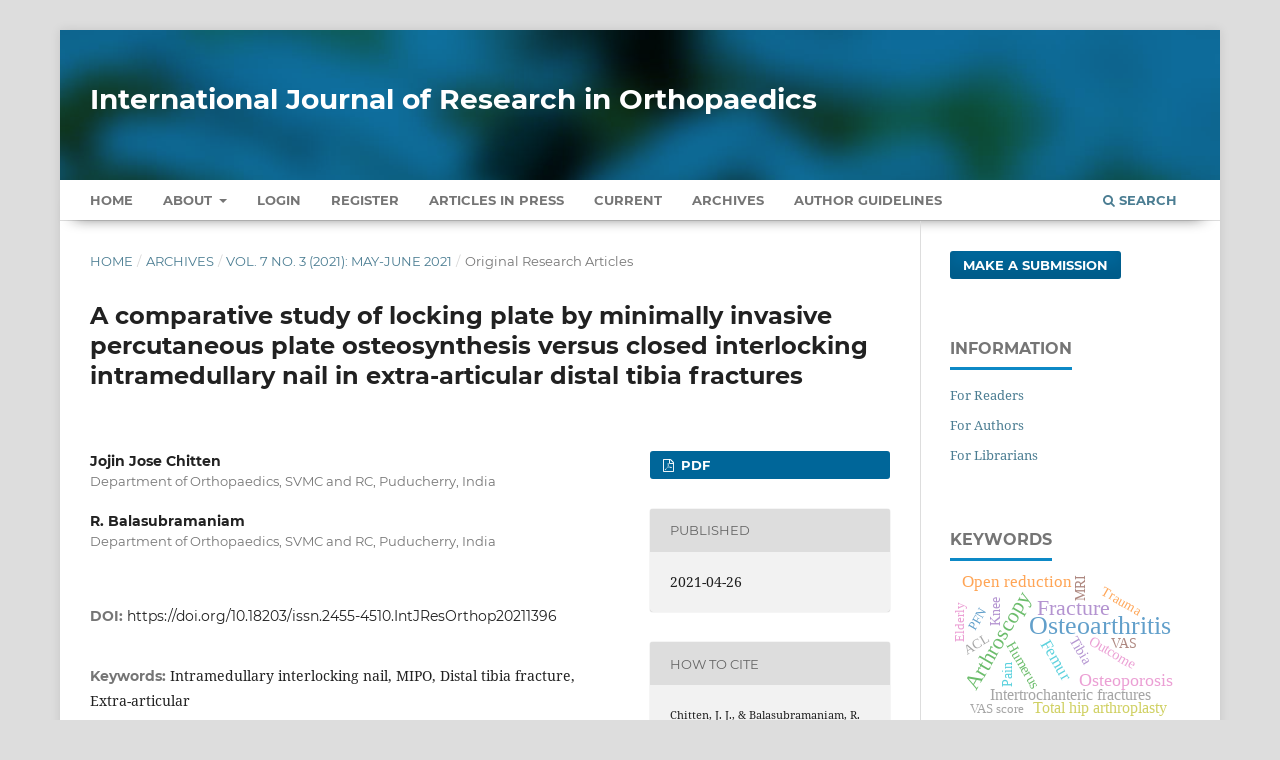

--- FILE ---
content_type: text/html; charset=utf-8
request_url: https://www.ijoro.org/index.php/ijoro/article/view/2008
body_size: 8989
content:
<!DOCTYPE html>
<html lang="en-US" xml:lang="en-US">
<head>
	<meta charset="utf-8">
	<meta name="viewport" content="width=device-width, initial-scale=1.0" />
	<title>
		A comparative study of locking plate by minimally invasive percutaneous plate osteosynthesis versus closed interlocking intramedullary nail in extra-articular distal tibia fractures
							| International Journal of Research in Orthopaedics
			</title>

	
<meta name="generator" content="Open Journal Systems 3.3.0.13">
<meta name="gs_meta_revision" content="1.1"/>
<meta name="citation_journal_title" content="International Journal of Research in Orthopaedics"/>
<meta name="citation_journal_abbrev" content="Int J Res Orthop"/>
<meta name="citation_issn" content="2455-4510"/> 
<meta name="citation_author" content="Jojin Jose Chitten"/>
<meta name="citation_author_institution" content="Department of Orthopaedics, SVMC and RC, Puducherry, India"/>
<meta name="citation_author" content="R. Balasubramaniam"/>
<meta name="citation_author_institution" content="Department of Orthopaedics, SVMC and RC, Puducherry, India"/>
<meta name="citation_title" content="A comparative study of locking plate by minimally invasive percutaneous plate osteosynthesis versus closed interlocking intramedullary nail in extra-articular distal tibia fractures"/>
<meta name="citation_language" content="en"/>
<meta name="citation_date" content="2021/04/26"/>
<meta name="citation_volume" content="7"/>
<meta name="citation_issue" content="3"/>
<meta name="citation_firstpage" content="557"/>
<meta name="citation_lastpage" content="560"/>
<meta name="citation_doi" content="10.18203/issn.2455-4510.IntJResOrthop20211396"/>
<meta name="citation_abstract_html_url" content="https://www.ijoro.org/index.php/ijoro/article/view/2008"/>
<meta name="citation_keywords" xml:lang="en" content="Intramedullary interlocking nail"/>
<meta name="citation_keywords" xml:lang="en" content="MIPO"/>
<meta name="citation_keywords" xml:lang="en" content="Distal tibia fracture"/>
<meta name="citation_keywords" xml:lang="en" content="Extra-articular"/>
<meta name="citation_pdf_url" content="https://www.ijoro.org/index.php/ijoro/article/download/2008/1111"/>
<meta name="citation_reference" content="Court-Brown CM, McBirnie J. The epidemiology of tibial fractures. J Bone Joint Surg Br. 1995;77(3):417e21."/>
<meta name="citation_reference" content="Blick SS, Brumback RJ, Lakatos R, Poka A, Burgess AR. Early prophylactic bone grafting of high-energy tibial fractures. Clin Orthop Relat Res. 1989;(240):21e41."/>
<meta name="citation_reference" content="Andalib A, Sheikhbahaei E, Andalib Z, Tahririan MA. Effectiveness of minimally invasive plate osteosynthesis (MIPO) on comminuted tibial or femoral fractures. Arch Bone Jt Surg. 2017;5:290-5."/>
<meta name="citation_reference" content="Fu B. Locked META intramedullary nailing fixation for tibial fractures via a suprapatellar approach. Indian J Orthop. 2016;50:283-9."/>
<meta name="citation_reference" content="Daolagupu AK, Mudgal A, Agarwala V, Dutta KK. A comparative study of intramedullary interlocking nailing and minimally invasive plate osteosynthesis in extra articular distal tibial fractures. Indian J Orthop. 2017;51(3):292-8."/>
<meta name="citation_reference" content="Guo JJ, Tang N, Yang HL, Tang TS. A prospective, randomized trial comparing closed inramedullary nailing with percutaneous plating in the treatment of distal metaphyseal fractures of the tibia. J Bone Joint Surg Br. 2010;92(7):984-8."/>
<meta name="citation_reference" content="Lei L, Xin T, Fuxing P, Guanglin W, Yue F, Hui Z et al. Comparison of low, multidirectional locked nailing and plating in the treatment of distal tibial metadiaphyseal fractures. Int Orthop. 2012;36:1457e62."/>
<meta name="citation_reference" content="Janssen KW, Biert J, Van Kampen A. Treatment of distal tibial fractures: plate versus nail A retrospective outcome analysis of matched pairs of patients. Int Orthop. 2007;31:709-14."/>
<meta name="citation_reference" content="Vallier HA, Le TT, Bedi A. Radiographic and clinical comparisons of distal tibia shaft fractures (4 to 11 cm proximal to the plafond): plating versus intramedullary nailing. J Orthop Trauma. 2008;22(5):307-11."/>
<meta name="citation_reference" content="Vallier HA, Le T. Radiographic and clinical comparison of distal tibia shaft fractures plating vs. intramedullary nailing. J Orthop Trauma. 2008;22(5):307-11."/>
<meta name="citation_reference" content="Lau TW, Leung F, Chan CF, Chow SP. Minimally invasive plate osteosynthesis in the treatment of proximal humeral fracture. Int Orthop. 2007;31:657-64."/>
<meta name="citation_reference" content="Collinge C, Kuper M, Protzman R. Minimally invasive plating of high energy Metaphyseal distal tibia fractures. J Orthop Trauma. 2007;21(6):355-61."/>
<meta name="citation_reference" content="Resch H, Pechlaner S, Benedetto KP. Long term results after conservative and surgical treatment of fractures of the distal end of tibia. Aktuelle Traumatol. 1986;16:117-23."/>
<link rel="schema.DC" href="https://purl.org/dc/elements/1.1/" />
<meta name="DC.Creator.PersonalName" content="Jojin Jose Chitten"/>
<meta name="DC.Creator.PersonalName" content="R. Balasubramaniam"/>
<meta name="DC.Date.created" scheme="ISO8601" content="2021-04-26"/>
<meta name="DC.Date.dateSubmitted" scheme="ISO8601" content="2021-03-21"/>
<meta name="DC.Date.issued" scheme="ISO8601" content="2021-04-26"/>
<meta name="DC.Date.modified" scheme="ISO8601" content="2021-04-26"/>
<meta name="DC.Description" xml:lang="en" content="Background: To compare functional outcome between minimally invasive percutaneous plate osteosynthesis (MIPO) and intramedullary interlocking nail (IMIL) in the distal one-third extra-articular tibia fracture.Methods: We retrospectively analysed 32 patients with closed distal tibia extra-articular fractures who underwent IMIL nail and locking plate MIPO technique in 16 patients each. All patients were followed for at least one year with assessment of clinico-radiological union and functional outcome scoring.Results: There was comparable functional outcomes, time to union and surgical time both in IMIL nail and MIPO fixation of closed distal extra-articular tibia fractures with similar complication rate.   Conclusions: Our study suggests that both IMIL nail and MIPO fixation could be used for closed distal extra-articular tibia fractures as per surgeon’s preference. However, due to small sample size in our study, we cannot draw any definitive conclusions from our preliminary results but consider them as valuable basis for future studies."/>
<meta name="DC.Format" scheme="IMT" content="application/pdf"/>
<meta name="DC.Identifier" content="2008"/>
<meta name="DC.Identifier.pageNumber" content="557-560"/>
<meta name="DC.Identifier.DOI" content="10.18203/issn.2455-4510.IntJResOrthop20211396"/>
<meta name="DC.Identifier.URI" content="https://www.ijoro.org/index.php/ijoro/article/view/2008"/>
<meta name="DC.Language" scheme="ISO639-1" content="en"/>
<meta name="DC.Rights" content="Copyright (c) 2021 International Journal of Research in Orthopaedics"/>
<meta name="DC.Rights" content=""/>
<meta name="DC.Source" content="International Journal of Research in Orthopaedics"/>
<meta name="DC.Source.ISSN" content="2455-4510"/>
<meta name="DC.Source.Issue" content="3"/>
<meta name="DC.Source.Volume" content="7"/>
<meta name="DC.Source.URI" content="https://www.ijoro.org/index.php/ijoro"/>
<meta name="DC.Subject" xml:lang="en" content="Intramedullary interlocking nail"/>
<meta name="DC.Subject" xml:lang="en" content="MIPO"/>
<meta name="DC.Subject" xml:lang="en" content="Distal tibia fracture"/>
<meta name="DC.Subject" xml:lang="en" content="Extra-articular"/>
<meta name="DC.Title" content="A comparative study of locking plate by minimally invasive percutaneous plate osteosynthesis versus closed interlocking intramedullary nail in extra-articular distal tibia fractures"/>
<meta name="DC.Type" content="Text.Serial.Journal"/>
<meta name="DC.Type.articleType" content="Original Research Articles"/>
	<link rel="stylesheet" href="https://www.ijoro.org/index.php/ijoro/$$$call$$$/page/page/css?name=stylesheet" type="text/css" /><link rel="stylesheet" href="https://www.ijoro.org/lib/pkp/styles/fontawesome/fontawesome.css?v=3.3.0.13" type="text/css" /><link rel="stylesheet" href="https://www.ijoro.org/plugins/generic/citations/css/citations.css?v=3.3.0.13" type="text/css" /><link rel="stylesheet" href="https://www.ijoro.org/plugins/generic/paperbuzz/paperbuzzviz/assets/css/paperbuzzviz.css?v=3.3.0.13" type="text/css" /><link rel="stylesheet" href="https://www.ijoro.org/public/journals/1/styleSheet.css?d=2024-12-27+18%3A45%3A05" type="text/css" />
</head>
<body class="pkp_page_article pkp_op_view" dir="ltr">

	<div class="pkp_structure_page">

				<header class="pkp_structure_head" id="headerNavigationContainer" role="banner">
						 <nav class="cmp_skip_to_content" aria-label="Jump to content links">
	<a href="#pkp_content_main">Skip to main content</a>
	<a href="#siteNav">Skip to main navigation menu</a>
		<a href="#pkp_content_footer">Skip to site footer</a>
</nav>

			<div class="pkp_head_wrapper">

				<div class="pkp_site_name_wrapper">
					<button class="pkp_site_nav_toggle">
						<span>Open Menu</span>
					</button>
										<div class="pkp_site_name">
																<a href="						https://www.ijoro.org/index.php/ijoro/index
					" class="is_text" style="text-transform: none;text-decoration: none;">International Journal of Research in Orthopaedics</a>
										</div>
				</div>

				
				<nav class="pkp_site_nav_menu" aria-label="Site Navigation">
					<a id="siteNav"></a>
					<div class="pkp_navigation_primary_row">
						<div class="pkp_navigation_primary_wrapper">
																				<ul id="navigationPrimary" class="pkp_navigation_primary pkp_nav_list">
		<li class><a href="https://www.ijoro.org/index.php/ijoro/index">Home</a></li>
								<li class="">
				<a href="https://www.ijoro.org/index.php/ijoro/about">
					About
				</a>
									<ul>
																					<li class="">
									<a href="https://www.ijoro.org/index.php/ijoro/about">
										About the Journal
									</a>
								</li>
																												<li class="">
									<a href="https://www.ijoro.org/index.php/ijoro/about/submissions">
										Submissions
									</a>
								</li>
																												<li class="">
									<a href="https://www.ijoro.org/index.php/ijoro/about/editorialTeam">
										Editorial Team
									</a>
								</li>
																												<li class="">
									<a href="https://www.ijoro.org/index.php/ijoro/about/privacy">
										Privacy Statement
									</a>
								</li>
																												<li class="">
									<a href="https://www.ijoro.org/index.php/ijoro/about/contact">
										Contact
									</a>
								</li>
																		</ul>
							</li>
															<li class="">
				<a href="https://www.ijoro.org/index.php/ijoro/login">
					Login
				</a>
							</li>
								<li class="">
				<a href="https://www.ijoro.org/index.php/ijoro/user/register">
					Register
				</a>
							</li>
								<li class="">
				<a href="https://www.ijoro.org/index.php/ijoro/issue/view/3">
					Articles In Press
				</a>
							</li>
								<li class="">
				<a href="https://www.ijoro.org/index.php/ijoro/issue/current">
					Current
				</a>
							</li>
								<li class="">
				<a href="https://www.ijoro.org/index.php/ijoro/issue/archive">
					Archives
				</a>
							</li>
				<li class><a href="https://www.ijoro.org/index.php/ijoro/about/submissions#authorGuidelines">Author Guidelines</a></li>
	</ul>

				

																						<div class="pkp_navigation_search_wrapper">
									<a href="https://www.ijoro.org/index.php/ijoro/search" class="pkp_search pkp_search_desktop">
										<span class="fa fa-search" aria-hidden="true"></span>
										Search
									</a>
								</div>
													</div>
					</div>
				</nav>
			</div><!-- .pkp_head_wrapper -->
		</header><!-- .pkp_structure_head -->

						<div class="pkp_structure_content has_sidebar">
			<div class="pkp_structure_main" role="main">
				<a id="pkp_content_main"></a>

<div class="page page_article">
			<nav class="cmp_breadcrumbs" role="navigation" aria-label="You are here:">
	<ol>
		<li>
			<a href="https://www.ijoro.org/index.php/ijoro/index">
				Home
			</a>
			<span class="separator">/</span>
		</li>
		<li>
			<a href="https://www.ijoro.org/index.php/ijoro/issue/archive">
				Archives
			</a>
			<span class="separator">/</span>
		</li>
					<li>
				<a href="https://www.ijoro.org/index.php/ijoro/issue/view/35">
					Vol. 7 No. 3 (2021): May-June 2021
				</a>
				<span class="separator">/</span>
			</li>
				<li class="current" aria-current="page">
			<span aria-current="page">
									Original Research Articles
							</span>
		</li>
	</ol>
</nav>
	
		  	 <article class="obj_article_details">

		
	<h1 class="page_title">
		A comparative study of locking plate by minimally invasive percutaneous plate osteosynthesis versus closed interlocking intramedullary nail in extra-articular distal tibia fractures
	</h1>

	
	<div class="row">
		<div class="main_entry">

							<section class="item authors">
					<h2 class="pkp_screen_reader">Authors</h2>
					<ul class="authors">
											<li>
							<span class="name">
								Jojin Jose Chitten
							</span>
															<span class="affiliation">
									Department of Orthopaedics, SVMC and RC, Puducherry, India
																	</span>
																				</li>
											<li>
							<span class="name">
								R. Balasubramaniam
							</span>
															<span class="affiliation">
									Department of Orthopaedics, SVMC and RC, Puducherry, India
																	</span>
																				</li>
										</ul>
				</section>
			
																												<section class="item doi">
						<h2 class="label">
														DOI:
						</h2>
						<span class="value">
							<a href="https://doi.org/10.18203/issn.2455-4510.IntJResOrthop20211396">
								https://doi.org/10.18203/issn.2455-4510.IntJResOrthop20211396
							</a>
						</span>
					</section>
							
									<section class="item keywords">
				<h2 class="label">
										Keywords:
				</h2>
				<span class="value">
											Intramedullary interlocking nail, 											MIPO, 											Distal tibia fracture, 											Extra-articular									</span>
			</section>
			
										<section class="item abstract">
					<h2 class="label">Abstract</h2>
					<p><strong>Background</strong>: To compare functional outcome between minimally invasive percutaneous plate osteosynthesis (MIPO) and intramedullary interlocking nail (IMIL) in the distal one-third extra-articular tibia fracture.</p><p><strong>Methods</strong>: We retrospectively analysed 32 patients with closed distal tibia extra-articular fractures who underwent IMIL nail and locking plate MIPO technique in 16 patients each. All patients were followed for at least one year with assessment of clinico-radiological union and functional outcome scoring.</p><p><strong>Results</strong>: There was comparable functional outcomes, time to union and surgical time both in IMIL nail and MIPO fixation of closed distal extra-articular tibia fractures with similar complication rate.   </p><p><strong>Conclusions</strong>: Our study suggests that both IMIL nail and MIPO fixation could be used for closed distal extra-articular tibia fractures as per surgeon’s preference. However, due to small sample size in our study, we cannot draw any definitive conclusions from our preliminary results but consider them as valuable basis for future studies.</p>
				</section>
			
			<div class="item downloads_chart">
	<h3 class="label">
		Metrics
	</h3>
	<div id="paperbuzz"><div id="loading">Metrics Loading ...</div></div>
	<script type="9bfcea5a474bc5f804a5ab5e-text/javascript">
		window.onload = function () {
			var options = {
				paperbuzzStatsJson: JSON.parse('{\"altmetrics_sources\":[{\"events\":null,\"events_count\":338,\"events_count_by_day\":[{\"count\":1,\"date\":\"2021-04-26\"},{\"count\":1,\"date\":\"2021-04-28\"},{\"count\":1,\"date\":\"2021-04-30\"},{\"count\":3,\"date\":\"2021-05-13\"},{\"count\":1,\"date\":\"2021-05-22\"}],\"events_count_by_month\":[{\"count\":17,\"date\":\"2021-04\"},{\"count\":4,\"date\":\"2021-05\"},{\"count\":18,\"date\":\"2021-06\"},{\"count\":4,\"date\":\"2021-07\"},{\"count\":3,\"date\":\"2021-08\"},{\"count\":1,\"date\":\"2021-09\"},{\"count\":7,\"date\":\"2021-10\"},{\"count\":9,\"date\":\"2021-11\"},{\"count\":4,\"date\":\"2021-12\"},{\"count\":6,\"date\":\"2022-01\"},{\"count\":1,\"date\":\"2022-02\"},{\"count\":5,\"date\":\"2022-03\"},{\"count\":2,\"date\":\"2022-05\"},{\"count\":1,\"date\":\"2022-06\"},{\"count\":1,\"date\":\"2022-07\"},{\"count\":6,\"date\":\"2022-08\"},{\"count\":2,\"date\":\"2022-09\"},{\"count\":2,\"date\":\"2022-10\"},{\"count\":1,\"date\":\"2022-11\"},{\"count\":1,\"date\":\"2022-12\"},{\"count\":3,\"date\":\"2023-01\"},{\"count\":3,\"date\":\"2023-02\"},{\"count\":14,\"date\":\"2023-03\"},{\"count\":6,\"date\":\"2023-04\"},{\"count\":3,\"date\":\"2023-05\"},{\"count\":2,\"date\":\"2023-06\"},{\"count\":5,\"date\":\"2023-07\"},{\"count\":5,\"date\":\"2023-08\"},{\"count\":8,\"date\":\"2023-09\"},{\"count\":6,\"date\":\"2023-10\"},{\"count\":5,\"date\":\"2023-11\"},{\"count\":2,\"date\":\"2023-12\"},{\"count\":6,\"date\":\"2024-01\"},{\"count\":4,\"date\":\"2024-02\"},{\"count\":4,\"date\":\"2024-03\"},{\"count\":3,\"date\":\"2024-04\"},{\"count\":6,\"date\":\"2024-05\"},{\"count\":8,\"date\":\"2024-06\"},{\"count\":14,\"date\":\"2024-07\"},{\"count\":8,\"date\":\"2024-09\"},{\"count\":4,\"date\":\"2024-10\"},{\"count\":7,\"date\":\"2024-11\"},{\"count\":13,\"date\":\"2024-12\"},{\"count\":3,\"date\":\"2025-01\"},{\"count\":5,\"date\":\"2025-02\"},{\"count\":5,\"date\":\"2025-03\"},{\"count\":1,\"date\":\"2025-04\"},{\"count\":3,\"date\":\"2025-05\"},{\"count\":4,\"date\":\"2025-06\"},{\"count\":12,\"date\":\"2025-07\"},{\"count\":8,\"date\":\"2025-08\"},{\"count\":13,\"date\":\"2025-09\"},{\"count\":16,\"date\":\"2025-10\"},{\"count\":18,\"date\":\"2025-11\"},{\"count\":15,\"date\":\"2025-12\"},{\"count\":1,\"date\":\"2026-01\"}],\"events_count_by_year\":[{\"count\":67,\"date\":null},{\"count\":28,\"date\":null},{\"count\":62,\"date\":null},{\"count\":77,\"date\":null},{\"count\":103,\"date\":null},{\"count\":1,\"date\":null}],\"source\":{\"display_name\":\"PDF views\"},\"source_id\":\"pdf\"}]}'),
				minItemsToShowGraph: {
					minEventsForYearly: 10,
					minEventsForMonthly: 10,
					minEventsForDaily: 6,
					minYearsForYearly: 3,
					minMonthsForMonthly: 2,
					minDaysForDaily: 1 //first 30 days only
				},
				graphheight: 150,
				graphwidth: 300,
				showTitle: false,
				showMini: false,
								published_date: [2021, 4, 26],
							}

			var paperbuzzviz = undefined;
			paperbuzzviz = new PaperbuzzViz(options);
			paperbuzzviz.initViz();
		}
	</script>
</div>

																																																<section class="item author_bios">
					<h2 class="label">
													Author Biographies
											</h2>
																		<section class="sub_item">
								<h3 class="label">
																																							Jojin Jose Chitten, <span class="affiliation">Department of Orthopaedics, SVMC and RC, Puducherry, India</span>
																	</h3>
								<div class="value">
									ORTHOPAEDICS, Associate professor
								</div>
							</section>
																								<section class="sub_item">
								<h3 class="label">
																																							R. Balasubramaniam, <span class="affiliation">Department of Orthopaedics, SVMC and RC, Puducherry, India</span>
																	</h3>
								<div class="value">
									Professor and HOD
								</div>
							</section>
															</section>
			
										<section class="item references" style="word-break: break-word;">
					<h2 class="label">
						References
					</h2>
					<div class="value">
																					<p>Court-Brown CM, McBirnie J. The epidemiology of tibial fractures. J Bone Joint Surg Br. 1995;77(3):417e21. </p>
															<p>Blick SS, Brumback RJ, Lakatos R, Poka A, Burgess AR. Early prophylactic bone grafting of high-energy tibial fractures. Clin Orthop Relat Res. 1989;(240):21e41. </p>
															<p>Andalib A, Sheikhbahaei E, Andalib Z, Tahririan MA. Effectiveness of minimally invasive plate osteosynthesis (MIPO) on comminuted tibial or femoral fractures. Arch Bone Jt Surg. 2017;5:290-5. </p>
															<p>Fu B. Locked META intramedullary nailing fixation for tibial fractures via a suprapatellar approach. Indian J Orthop. 2016;50:283-9. </p>
															<p>Daolagupu AK, Mudgal A, Agarwala V, Dutta KK. A comparative study of intramedullary interlocking nailing and minimally invasive plate osteosynthesis in extra articular distal tibial fractures. Indian J Orthop. 2017;51(3):292-8. </p>
															<p>Guo JJ, Tang N, Yang HL, Tang TS. A prospective, randomized trial comparing closed inramedullary nailing with percutaneous plating in the treatment of distal metaphyseal fractures of the tibia. J Bone Joint Surg Br. 2010;92(7):984-8. </p>
															<p>Lei L, Xin T, Fuxing P, Guanglin W, Yue F, Hui Z et al. Comparison of low, multidirectional locked nailing and plating in the treatment of distal tibial metadiaphyseal fractures. Int Orthop. 2012;36:1457e62. </p>
															<p>Janssen KW, Biert J, Van Kampen A. Treatment of distal tibial fractures: plate versus nail A retrospective outcome analysis of matched pairs of patients. Int Orthop. 2007;31:709-14. </p>
															<p>Vallier HA, Le TT, Bedi A. Radiographic and clinical comparisons of distal tibia shaft fractures (4 to 11 cm proximal to the plafond): plating versus intramedullary nailing. J Orthop Trauma. 2008;22(5):307-11. </p>
															<p>Vallier HA, Le T. Radiographic and clinical comparison of distal tibia shaft fractures plating vs. intramedullary nailing. J Orthop Trauma. 2008;22(5):307-11. </p>
															<p>Lau TW, Leung F, Chan CF, Chow SP. Minimally invasive plate osteosynthesis in the treatment of proximal humeral fracture. Int Orthop. 2007;31:657-64. </p>
															<p>Collinge C, Kuper M, Protzman R. Minimally invasive plating of high energy Metaphyseal distal tibia fractures. J Orthop Trauma. 2007;21(6):355-61. </p>
															<p>Resch H, Pechlaner S, Benedetto KP. Long term results after conservative and surgical treatment of fractures of the distal end of tibia. Aktuelle Traumatol. 1986;16:117-23. </p>
																		</div>
				</section>
			
		</div><!-- .main_entry -->

		<div class="entry_details">

						
										<div class="item galleys">
					<h2 class="pkp_screen_reader">
						Downloads
					</h2>
					<ul class="value galleys_links">
													<li>
								
	
							

<a class="obj_galley_link pdf" href="https://www.ijoro.org/index.php/ijoro/article/view/2008/1111">

		
	PDF

	</a>
							</li>
											</ul>
				</div>
						
						<div class="item published">
				<section class="sub_item">
					<h2 class="label">
						Published
					</h2>
					<div class="value">
																			<span>2021-04-26</span>
																	</div>
				</section>
							</div>
			
										<div class="item citation">
					<section class="sub_item citation_display">
						<h2 class="label">
							How to Cite
						</h2>
						<div class="value">
							<div id="citationOutput" role="region" aria-live="polite">
								<div class="csl-bib-body">
  <div class="csl-entry">Chitten, J. J., &#38; Balasubramaniam, R. (2021). A comparative study of locking plate by minimally invasive percutaneous plate osteosynthesis versus closed interlocking intramedullary nail in extra-articular distal tibia fractures. <i>International Journal of Research in Orthopaedics</i>, <i>7</i>(3), 557–560. https://doi.org/10.18203/issn.2455-4510.IntJResOrthop20211396</div>
</div>
							</div>
							<div class="citation_formats">
								<button class="cmp_button citation_formats_button" aria-controls="cslCitationFormats" aria-expanded="false" data-csl-dropdown="true">
									More Citation Formats
								</button>
								<div id="cslCitationFormats" class="citation_formats_list" aria-hidden="true">
									<ul class="citation_formats_styles">
																					<li>
												<a
													aria-controls="citationOutput"
													href="https://www.ijoro.org/index.php/ijoro/citationstylelanguage/get/acm-sig-proceedings?submissionId=2008&amp;publicationId=1606"
													data-load-citation
													data-json-href="https://www.ijoro.org/index.php/ijoro/citationstylelanguage/get/acm-sig-proceedings?submissionId=2008&amp;publicationId=1606&amp;return=json"
												>
													ACM
												</a>
											</li>
																					<li>
												<a
													aria-controls="citationOutput"
													href="https://www.ijoro.org/index.php/ijoro/citationstylelanguage/get/acs-nano?submissionId=2008&amp;publicationId=1606"
													data-load-citation
													data-json-href="https://www.ijoro.org/index.php/ijoro/citationstylelanguage/get/acs-nano?submissionId=2008&amp;publicationId=1606&amp;return=json"
												>
													ACS
												</a>
											</li>
																					<li>
												<a
													aria-controls="citationOutput"
													href="https://www.ijoro.org/index.php/ijoro/citationstylelanguage/get/apa?submissionId=2008&amp;publicationId=1606"
													data-load-citation
													data-json-href="https://www.ijoro.org/index.php/ijoro/citationstylelanguage/get/apa?submissionId=2008&amp;publicationId=1606&amp;return=json"
												>
													APA
												</a>
											</li>
																					<li>
												<a
													aria-controls="citationOutput"
													href="https://www.ijoro.org/index.php/ijoro/citationstylelanguage/get/associacao-brasileira-de-normas-tecnicas?submissionId=2008&amp;publicationId=1606"
													data-load-citation
													data-json-href="https://www.ijoro.org/index.php/ijoro/citationstylelanguage/get/associacao-brasileira-de-normas-tecnicas?submissionId=2008&amp;publicationId=1606&amp;return=json"
												>
													ABNT
												</a>
											</li>
																					<li>
												<a
													aria-controls="citationOutput"
													href="https://www.ijoro.org/index.php/ijoro/citationstylelanguage/get/chicago-author-date?submissionId=2008&amp;publicationId=1606"
													data-load-citation
													data-json-href="https://www.ijoro.org/index.php/ijoro/citationstylelanguage/get/chicago-author-date?submissionId=2008&amp;publicationId=1606&amp;return=json"
												>
													Chicago
												</a>
											</li>
																					<li>
												<a
													aria-controls="citationOutput"
													href="https://www.ijoro.org/index.php/ijoro/citationstylelanguage/get/harvard-cite-them-right?submissionId=2008&amp;publicationId=1606"
													data-load-citation
													data-json-href="https://www.ijoro.org/index.php/ijoro/citationstylelanguage/get/harvard-cite-them-right?submissionId=2008&amp;publicationId=1606&amp;return=json"
												>
													Harvard
												</a>
											</li>
																					<li>
												<a
													aria-controls="citationOutput"
													href="https://www.ijoro.org/index.php/ijoro/citationstylelanguage/get/ieee?submissionId=2008&amp;publicationId=1606"
													data-load-citation
													data-json-href="https://www.ijoro.org/index.php/ijoro/citationstylelanguage/get/ieee?submissionId=2008&amp;publicationId=1606&amp;return=json"
												>
													IEEE
												</a>
											</li>
																					<li>
												<a
													aria-controls="citationOutput"
													href="https://www.ijoro.org/index.php/ijoro/citationstylelanguage/get/modern-language-association?submissionId=2008&amp;publicationId=1606"
													data-load-citation
													data-json-href="https://www.ijoro.org/index.php/ijoro/citationstylelanguage/get/modern-language-association?submissionId=2008&amp;publicationId=1606&amp;return=json"
												>
													MLA
												</a>
											</li>
																					<li>
												<a
													aria-controls="citationOutput"
													href="https://www.ijoro.org/index.php/ijoro/citationstylelanguage/get/turabian-fullnote-bibliography?submissionId=2008&amp;publicationId=1606"
													data-load-citation
													data-json-href="https://www.ijoro.org/index.php/ijoro/citationstylelanguage/get/turabian-fullnote-bibliography?submissionId=2008&amp;publicationId=1606&amp;return=json"
												>
													Turabian
												</a>
											</li>
																					<li>
												<a
													aria-controls="citationOutput"
													href="https://www.ijoro.org/index.php/ijoro/citationstylelanguage/get/vancouver?submissionId=2008&amp;publicationId=1606"
													data-load-citation
													data-json-href="https://www.ijoro.org/index.php/ijoro/citationstylelanguage/get/vancouver?submissionId=2008&amp;publicationId=1606&amp;return=json"
												>
													Vancouver
												</a>
											</li>
																			</ul>
																			<div class="label">
											Download Citation
										</div>
										<ul class="citation_formats_styles">
																							<li>
													<a href="https://www.ijoro.org/index.php/ijoro/citationstylelanguage/download/ris?submissionId=2008&amp;publicationId=1606">
														<span class="fa fa-download"></span>
														Endnote/Zotero/Mendeley (RIS)
													</a>
												</li>
																							<li>
													<a href="https://www.ijoro.org/index.php/ijoro/citationstylelanguage/download/bibtex?submissionId=2008&amp;publicationId=1606">
														<span class="fa fa-download"></span>
														BibTeX
													</a>
												</li>
																					</ul>
																	</div>
							</div>
						</div>
					</section>
				</div>
			
										<div class="item issue">

											<section class="sub_item">
							<h2 class="label">
								Issue
							</h2>
							<div class="value">
								<a class="title" href="https://www.ijoro.org/index.php/ijoro/issue/view/35">
									Vol. 7 No. 3 (2021): May-June 2021
								</a>
							</div>
						</section>
					
											<section class="sub_item">
							<h2 class="label">
								Section
							</h2>
							<div class="value">
								Original Research Articles
							</div>
						</section>
					
									</div>
			
															
						
			<div class="item citations-container" data-image-path="https://www.ijoro.org/plugins/generic/citations/images/" data-citations-url="https://www.ijoro.org/index.php/ijoro/citations/get?citationsId=10.18203%2Fissn.2455-4510.IntJResOrthop20211396&amp;citationsShowList=1&amp;citationsProvider=crossref"
     data-citations-provider="crossref" data-citations-total="1" data-citations-list="1"
     data-show-google="1" data-show-pmc="1">
	<div id="citations-loader"></div>
	<div class="citations-count">
		<div class="citations-count-crossref">
			<img class="img-fluid" src="https://www.ijoro.org/plugins/generic/citations/images/crossref.png" alt="Crossref"/>
			<div class="badge_total"></div>
		</div>
		<div class="citations-count-scopus">
			<img src="https://www.ijoro.org/plugins/generic/citations/images/scopus.png" alt="Scopus"/>
			<br/>
			<span class="badge_total"></span>
		</div>
		<div class="citations-count-google">
			<a href="https://scholar.google.com/scholar?q=10.18203/issn.2455-4510.IntJResOrthop20211396" target="_blank" rel="noreferrer">
				<img src="https://www.ijoro.org/plugins/generic/citations/images/scholar.png" alt="Google Scholar"/>
			</a>
		</div>
		<div class="citations-count-pmc">
			<a href="http://europepmc.org/search?scope=fulltext&query=(REF:10.18203/issn.2455-4510.IntJResOrthop20211396)" target="_blank" rel="noreferrer">
				<img src="https://www.ijoro.org/plugins/generic/citations/images/pmc.png" alt="Europe PMC"/>
				<br/>
				<span class="badge_total"></span>
			</a>
		</div>
	</div>
	<div class="citations-list"></div>
    </div>


		</div><!-- .entry_details -->
	</div><!-- .row -->

</article>

	

</div><!-- .page -->

	</div><!-- pkp_structure_main -->

									<div class="pkp_structure_sidebar left" role="complementary" aria-label="Sidebar">
				 
<div class="pkp_block block_make_submission">
	<h2 class="pkp_screen_reader">
		Make a Submission
	</h2>

	<div class="content">
		<a class="block_make_submission_link" href="https://www.ijoro.org/index.php/ijoro/about/submissions">
			Make a Submission
		</a>
	</div>
</div>
<div class="pkp_block block_information">
	<h2 class="title">Information</h2>
	<div class="content">
		<ul>
							<li>
					<a href="https://www.ijoro.org/index.php/ijoro/information/readers">
						For Readers
					</a>
				</li>
										<li>
					<a href="https://www.ijoro.org/index.php/ijoro/information/authors">
						For Authors
					</a>
				</li>
										<li>
					<a href="https://www.ijoro.org/index.php/ijoro/information/librarians">
						For Librarians
					</a>
				</li>
					</ul>
	</div>
</div>
<div class="pkp_block block_Keywordcloud">
	<span class="title">Keywords</span>
	<div class="content" id='wordcloud'></div>

	<script type="9bfcea5a474bc5f804a5ab5e-text/javascript">
	function randomColor() {
		var cores = ['#1f77b4', '#ff7f0e', '#2ca02c', '#d62728', '#9467bd', '#8c564b', '#e377c2', '#7f7f7f', '#bcbd22', '#17becf'];
		return cores[Math.floor(Math.random()*cores.length)];
	}

	document.addEventListener("DOMContentLoaded", function() {
		var keywords = [{"text":"Total knee arthroplasty","size":64},{"text":"Functional outcome","size":63},{"text":"Osteoarthritis","size":61},{"text":"Fracture","size":50},{"text":"Arthroscopy","size":46},{"text":"Harris hip score","size":45},{"text":"Internal fixation","size":40},{"text":"Osteoporosis","size":33},{"text":"Proximal femoral nail","size":33},{"text":"Open reduction","size":30},{"text":"Femur","size":29},{"text":"Locking compression plate","size":28},{"text":"Dynamic hip screw","size":28},{"text":"Intertrochanteric fractures","size":27},{"text":"Total hip arthroplasty","size":26},{"text":"Anterior cruciate ligament","size":26},{"text":"Total knee replacement","size":25},{"text":"Complications","size":25},{"text":"Hemiarthroplasty","size":23},{"text":"Intertrochanteric fracture","size":23},{"text":"Intramedullary nailing","size":22},{"text":"Humerus","size":22},{"text":"Outcome","size":22},{"text":"Arthroplasty","size":22},{"text":"Tibia","size":21},{"text":"VAS","size":21},{"text":"MRI","size":21},{"text":"ACL reconstruction","size":20},{"text":"Closed reduction","size":20},{"text":"ACL","size":20},{"text":"Fractures","size":19},{"text":"Knee society score","size":19},{"text":"Functional outcomes","size":19},{"text":"Pain","size":18},{"text":"Platelet rich plasma","size":18},{"text":"Trauma","size":18},{"text":"Knee","size":18},{"text":"PFN","size":17},{"text":"Tuberculosis","size":17},{"text":"VAS score","size":16},{"text":"Infection","size":16},{"text":"Avascular necrosis","size":16},{"text":"WOMAC","size":16},{"text":"Elderly","size":16},{"text":"Proximal humerus fracture","size":16},{"text":"Non-union","size":16},{"text":"Tranexamic acid","size":16},{"text":"Fracture fixation","size":16},{"text":"Range of motion","size":15},{"text":"Osteotomy","size":15}];
		var totalWeight = 0;
		var width = 300;
		var height = 200;
		var transitionDuration = 200;	
		var length_keywords = keywords.length;
		var layout = d3.layout.cloud();

		layout.size([width, height])
			.words(keywords)
			.fontSize(function(d)
			{
				return fontSize(+d.size);
			})
			.on('end', draw);
		
		var svg = d3.select("#wordcloud").append("svg")
			.attr("viewBox", "0 0 " + width + " " + height)	
			.attr("width", '100%');		
		
		function update() {
			var words = layout.words();
			fontSize = d3.scaleLinear().range([16, 34]);
			if (words.length) {
				fontSize.domain([+words[words.length - 1].size || 1, +words[0].size]);
			}
		}
		
		keywords.forEach(function(item,index){totalWeight += item.size;});

		update();

		function draw(words, bounds) {
			var w = layout.size()[0],
                h = layout.size()[1];

			scaling = bounds
                ? Math.min(
                      w / Math.abs(bounds[1].x - w / 2),
                      w / Math.abs(bounds[0].x - w / 2),
                      h / Math.abs(bounds[1].y - h / 2),
                      h / Math.abs(bounds[0].y - h / 2),
                  ) / 2
                : 1;

			svg
			.append("g")
			.attr(
                "transform",
                "translate(" + [w >> 1, h >> 1] + ")scale(" + scaling + ")",
            )
			.selectAll("text")
				.data(words)
			.enter().append("text")
				.style("font-size", function(d) { return d.size + "px"; })
				.style("font-family", 'serif')
				.style("fill", randomColor)
				.style('cursor', 'pointer')
				.style('opacity', 0.7)
				.attr('class', 'keyword')
				.attr("text-anchor", "middle")
				.attr("transform", function(d) {
					return "translate(" + [d.x, d.y] + ")rotate(" + d.rotate + ")";
				}) 
				.text(function(d) { return d.text; })
				.on("click", function(d, i){
					window.location = "https://www.ijoro.org/index.php/ijoro/search?query=QUERY_SLUG".replace(/QUERY_SLUG/, encodeURIComponent(''+d.text+''));
				})
				.on("mouseover", function(d, i) {
					d3.select(this).transition()
						.duration(transitionDuration)
						.style('font-size',function(d) { return (d.size + 3) + "px"; })
						.style('opacity', 1);
				})
				.on("mouseout", function(d, i) {
					d3.select(this).transition()
						.duration(transitionDuration)
						.style('font-size',function(d) { return d.size + "px"; })
						.style('opacity', 0.7);
				})
				.on('resize', function() { update() });
		}

		layout.start();

	});

	</script>
</div><div class="pkp_block block_web_feed">
	<h2 class="title">Current Issue</h2>
	<div class="content">
		<ul>
			<li>
				<a href="https://www.ijoro.org/index.php/ijoro/gateway/plugin/WebFeedGatewayPlugin/atom">
					<img src="https://www.ijoro.org/lib/pkp/templates/images/atom.svg" alt="Atom logo">
				</a>
			</li>
			<li>
				<a href="https://www.ijoro.org/index.php/ijoro/gateway/plugin/WebFeedGatewayPlugin/rss2">
					<img src="https://www.ijoro.org/lib/pkp/templates/images/rss20_logo.svg" alt="RSS2 logo">
				</a>
			</li>
			<li>
				<a href="https://www.ijoro.org/index.php/ijoro/gateway/plugin/WebFeedGatewayPlugin/rss">
					<img src="https://www.ijoro.org/lib/pkp/templates/images/rss10_logo.svg" alt="RSS1 logo">
				</a>
			</li>
		</ul>
	</div>
</div>

			</div><!-- pkp_sidebar.left -->
			</div><!-- pkp_structure_content -->

<div class="pkp_structure_footer_wrapper" role="contentinfo">
	<a id="pkp_content_footer"></a>

	<div class="pkp_structure_footer">

					<div class="pkp_footer_content">
				<p>International Journal of Research in Orthopaedics. Copyright © 2025.</p>
<p>ISSN: 2455-4510</p>
<p><a href="mailto:medipeditor@gmail.com" target="_blank" rel="noopener">medipeditor@gmail.com</a>, <a href="mailto:editor@ijoro.org" target="_blank" rel="noopener">editor@ijoro.org</a></p>
			</div>
			</div>
</div><!-- pkp_structure_footer_wrapper -->

</div><!-- pkp_structure_page -->

<script src="https://www.ijoro.org/lib/pkp/lib/vendor/components/jquery/jquery.min.js?v=3.3.0.13" type="9bfcea5a474bc5f804a5ab5e-text/javascript"></script><script src="https://www.ijoro.org/lib/pkp/lib/vendor/components/jqueryui/jquery-ui.min.js?v=3.3.0.13" type="9bfcea5a474bc5f804a5ab5e-text/javascript"></script><script src="https://www.ijoro.org/plugins/themes/default/js/lib/popper/popper.js?v=3.3.0.13" type="9bfcea5a474bc5f804a5ab5e-text/javascript"></script><script src="https://www.ijoro.org/plugins/themes/default/js/lib/bootstrap/util.js?v=3.3.0.13" type="9bfcea5a474bc5f804a5ab5e-text/javascript"></script><script src="https://www.ijoro.org/plugins/themes/default/js/lib/bootstrap/dropdown.js?v=3.3.0.13" type="9bfcea5a474bc5f804a5ab5e-text/javascript"></script><script src="https://www.ijoro.org/plugins/themes/default/js/main.js?v=3.3.0.13" type="9bfcea5a474bc5f804a5ab5e-text/javascript"></script><script src="https://www.ijoro.org/plugins/generic/citationStyleLanguage/js/articleCitation.js?v=3.3.0.13" type="9bfcea5a474bc5f804a5ab5e-text/javascript"></script><script src="https://d3js.org/d3.v4.js?v=3.3.0.13" type="9bfcea5a474bc5f804a5ab5e-text/javascript"></script><script src="https://cdnjs.cloudflare.com/ajax/libs/d3-tip/0.9.1/d3-tip.min.js?v=3.3.0.13" type="9bfcea5a474bc5f804a5ab5e-text/javascript"></script><script src="https://www.ijoro.org/plugins/generic/paperbuzz/paperbuzzviz/paperbuzzviz.js?v=3.3.0.13" type="9bfcea5a474bc5f804a5ab5e-text/javascript"></script><script src="https://www.ijoro.org/plugins/generic/citations/js/citations.js?v=3.3.0.13" type="9bfcea5a474bc5f804a5ab5e-text/javascript"></script><script src="https://cdn.jsdelivr.net/gh/holtzy/D3-graph-gallery@master/LIB/d3.layout.cloud.js?v=3.3.0.13" type="9bfcea5a474bc5f804a5ab5e-text/javascript"></script><script type="9bfcea5a474bc5f804a5ab5e-text/javascript">
(function (w, d, s, l, i) { w[l] = w[l] || []; var f = d.getElementsByTagName(s)[0],
j = d.createElement(s), dl = l != 'dataLayer' ? '&l=' + l : ''; j.async = true; 
j.src = 'https://www.googletagmanager.com/gtag/js?id=' + i + dl; f.parentNode.insertBefore(j, f); 
function gtag(){dataLayer.push(arguments)}; gtag('js', new Date()); gtag('config', i); })
(window, document, 'script', 'dataLayer', 'UA-130662560-12');
</script>


<script src="/cdn-cgi/scripts/7d0fa10a/cloudflare-static/rocket-loader.min.js" data-cf-settings="9bfcea5a474bc5f804a5ab5e-|49" defer></script><script defer src="https://static.cloudflareinsights.com/beacon.min.js/vcd15cbe7772f49c399c6a5babf22c1241717689176015" integrity="sha512-ZpsOmlRQV6y907TI0dKBHq9Md29nnaEIPlkf84rnaERnq6zvWvPUqr2ft8M1aS28oN72PdrCzSjY4U6VaAw1EQ==" data-cf-beacon='{"version":"2024.11.0","token":"ccbb3c4d3c994b4c8de2dcce2084ecf0","r":1,"server_timing":{"name":{"cfCacheStatus":true,"cfEdge":true,"cfExtPri":true,"cfL4":true,"cfOrigin":true,"cfSpeedBrain":true},"location_startswith":null}}' crossorigin="anonymous"></script>
</body>
</html>
